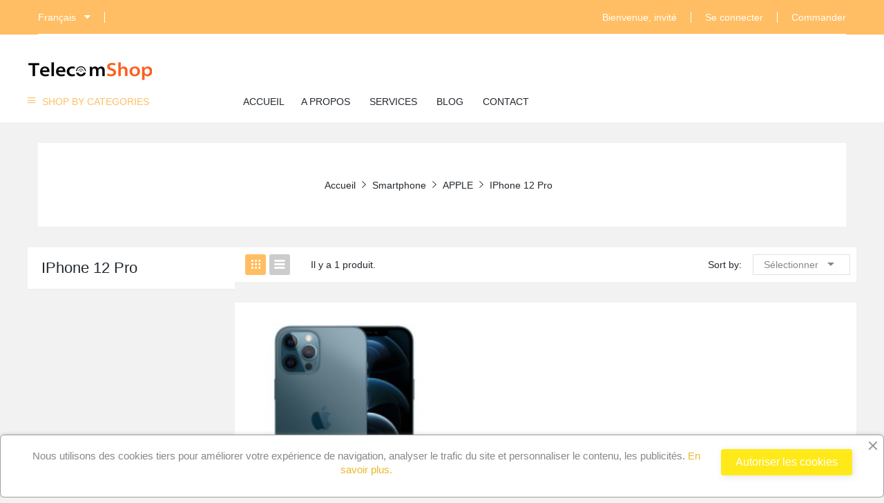

--- FILE ---
content_type: text/html; charset=utf-8
request_url: https://telecom-shop.be/ps/fr/316-iphone-12-pro
body_size: 12251
content:

<!doctype html>
<html lang="fr">

  <head>
    
      <meta charset="utf-8">
<meta http-equiv="x-ua-compatible" content="ie=edge">
<meta name="facebook-domain-verification" content="yy4w76trbbrizkln6viykqzylal37w" />


<!-- Meta Pixel Code -->
		<link rel="stylesheet" href="https://telecom-shop.be/ps/themes/pos_oregon1/assets/cache/theme-9a0b25167.css" media="all">
	
	


<script>
  !function(f,b,e,v,n,t,s)
  {if(f.fbq)return;n=f.fbq=function(){n.callMethod?
  n.callMethod.apply(n,arguments):n.queue.push(arguments)};
  if(!f._fbq)f._fbq=n;n.push=n;n.loaded=!0;n.version='2.0';
  n.queue=[];t=b.createElement(e);t.async=!0;
  t.src=v;s=b.getElementsByTagName(e)[0];
  s.parentNode.insertBefore(t,s)}(window, document,'script',
  'https://connect.facebook.net/en_US/fbevents.js');
  fbq('init', '412458777413390');
  fbq('track', 'PageView');
</script>
<noscript><img height="1" width="1" style="display:none"
  src="https://www.facebook.com/tr?id=412458777413390&ev=PageView&noscript=1"
/></noscript>
<!-- End Meta Pixel Code -->



  <title>iPhone 12 Pro - APPLE - Telecom-Shop</title>
  <meta name="description" content="">
  <meta name="keywords" content="">
      <link rel="canonical" href="https://telecom-shop.be/ps/fr/316-iphone-12-pro">
  
<meta name="robots" content="noindex" />    
<meta name="robots" content="nofollow" />
<meta name="viewport" content="width=device-width, initial-scale=1">

<link rel="icon" type="image/vnd.microsoft.icon" href="https://telecom-shop.be/ps/img/favicon-1.ico?1645791463">
<link rel="shortcut icon" type="image/x-icon" href="https://telecom-shop.be/ps/img/favicon-1.ico?1645791463">


  


  

  <script type="text/javascript">
        var LS_Meta = {"v":"6.6.9"};
        var MORE = "More Categories";
        var POS_HOME_SPECIAL_ITEMS = 1;
        var POS_HOME_SPECIAL_NAV = false;
        var POS_HOME_SPECIAL_PAGINATION = false;
        var POS_HOME_SPECIAL_SPEED = 1000;
        var VMEGAMENU_POPUP_EFFECT = "1";
        var auto_play = 0;
        var bon_newsletter_url = "\/ps\/modules\/bonnewsletter\/ajax.php";
        var catSelected = 1;
        var catSelectedd = 1;
        var items_md = 3;
        var items_sm = 2;
        var items_xs = 1;
        var items_xxs = 1;
        var move = 0;
        var number_item = 3;
        var pausehover = 0;
        var prestashop = {"cart":{"products":[],"totals":{"total":{"type":"total","label":"Total","amount":0,"value":"0,00\u00a0\u20ac"},"total_including_tax":{"type":"total","label":"Total TTC","amount":0,"value":"0,00\u00a0\u20ac"},"total_excluding_tax":{"type":"total","label":"Total HT :","amount":0,"value":"0,00\u00a0\u20ac"}},"subtotals":{"products":{"type":"products","label":"Sous-total","amount":0,"value":"0,00\u00a0\u20ac"},"discounts":null,"shipping":{"type":"shipping","label":"Livraison","amount":0,"value":""},"tax":null},"products_count":0,"summary_string":"0 articles","vouchers":{"allowed":0,"added":[]},"discounts":[],"minimalPurchase":0,"minimalPurchaseRequired":""},"currency":{"id":1,"name":"Euro","iso_code":"EUR","iso_code_num":"978","sign":"\u20ac"},"customer":{"lastname":null,"firstname":null,"email":null,"birthday":null,"newsletter":null,"newsletter_date_add":null,"optin":null,"website":null,"company":null,"siret":null,"ape":null,"is_logged":false,"gender":{"type":null,"name":null},"addresses":[]},"language":{"name":"Fran\u00e7ais (French)","iso_code":"fr","locale":"fr-FR","language_code":"fr","is_rtl":"0","date_format_lite":"d\/m\/Y","date_format_full":"d\/m\/Y H:i:s","id":1},"page":{"title":"","canonical":"https:\/\/telecom-shop.be\/ps\/fr\/316-iphone-12-pro","meta":{"title":"iPhone 12 Pro","description":"","keywords":null,"robots":"index"},"page_name":"category","body_classes":{"lang-fr":true,"lang-rtl":false,"country-BE":true,"currency-EUR":true,"layout-left-column":true,"page-category":true,"tax-display-enabled":true,"category-id-316":true,"category-iPhone 12 Pro":true,"category-id-parent-314":true,"category-depth-level-4":true},"admin_notifications":[]},"shop":{"name":"Telecom-Shop","logo":"https:\/\/telecom-shop.be\/ps\/img\/logo-16457178091.jpg","stores_icon":"https:\/\/telecom-shop.be\/ps\/img\/logo_stores.png","favicon":"https:\/\/telecom-shop.be\/ps\/img\/favicon-1.ico"},"urls":{"base_url":"https:\/\/telecom-shop.be\/ps\/","current_url":"https:\/\/telecom-shop.be\/ps\/fr\/316-iphone-12-pro","shop_domain_url":"https:\/\/telecom-shop.be","img_ps_url":"https:\/\/telecom-shop.be\/ps\/img\/","img_cat_url":"https:\/\/telecom-shop.be\/ps\/img\/c\/","img_lang_url":"https:\/\/telecom-shop.be\/ps\/img\/l\/","img_prod_url":"https:\/\/telecom-shop.be\/ps\/img\/p\/","img_manu_url":"https:\/\/telecom-shop.be\/ps\/img\/m\/","img_sup_url":"https:\/\/telecom-shop.be\/ps\/img\/su\/","img_ship_url":"https:\/\/telecom-shop.be\/ps\/img\/s\/","img_store_url":"https:\/\/telecom-shop.be\/ps\/img\/st\/","img_col_url":"https:\/\/telecom-shop.be\/ps\/img\/co\/","img_url":"https:\/\/telecom-shop.be\/ps\/themes\/pos_oregon1\/assets\/img\/","css_url":"https:\/\/telecom-shop.be\/ps\/themes\/pos_oregon1\/assets\/css\/","js_url":"https:\/\/telecom-shop.be\/ps\/themes\/pos_oregon1\/assets\/js\/","pic_url":"https:\/\/telecom-shop.be\/ps\/upload\/","pages":{"address":"https:\/\/telecom-shop.be\/ps\/fr\/adresse","addresses":"https:\/\/telecom-shop.be\/ps\/fr\/adresses","authentication":"https:\/\/telecom-shop.be\/ps\/fr\/connexion","cart":"https:\/\/telecom-shop.be\/ps\/fr\/panier","category":"https:\/\/telecom-shop.be\/ps\/fr\/index.php?controller=category","cms":"https:\/\/telecom-shop.be\/ps\/fr\/index.php?controller=cms","contact":"https:\/\/telecom-shop.be\/ps\/fr\/nous-contacter","discount":"https:\/\/telecom-shop.be\/ps\/fr\/reduction","guest_tracking":"https:\/\/telecom-shop.be\/ps\/fr\/suivi-commande-invite","history":"https:\/\/telecom-shop.be\/ps\/fr\/historique-commandes","identity":"https:\/\/telecom-shop.be\/ps\/fr\/identite","index":"https:\/\/telecom-shop.be\/ps\/fr\/","my_account":"https:\/\/telecom-shop.be\/ps\/fr\/mon-compte","order_confirmation":"https:\/\/telecom-shop.be\/ps\/fr\/confirmation-commande","order_detail":"https:\/\/telecom-shop.be\/ps\/fr\/index.php?controller=order-detail","order_follow":"https:\/\/telecom-shop.be\/ps\/fr\/suivi-commande","order":"https:\/\/telecom-shop.be\/ps\/fr\/commande","order_return":"https:\/\/telecom-shop.be\/ps\/fr\/index.php?controller=order-return","order_slip":"https:\/\/telecom-shop.be\/ps\/fr\/avoirs","pagenotfound":"https:\/\/telecom-shop.be\/ps\/fr\/page-introuvable","password":"https:\/\/telecom-shop.be\/ps\/fr\/recuperation-mot-de-passe","pdf_invoice":"https:\/\/telecom-shop.be\/ps\/fr\/index.php?controller=pdf-invoice","pdf_order_return":"https:\/\/telecom-shop.be\/ps\/fr\/index.php?controller=pdf-order-return","pdf_order_slip":"https:\/\/telecom-shop.be\/ps\/fr\/index.php?controller=pdf-order-slip","prices_drop":"https:\/\/telecom-shop.be\/ps\/fr\/promotions","product":"https:\/\/telecom-shop.be\/ps\/fr\/index.php?controller=product","search":"https:\/\/telecom-shop.be\/ps\/fr\/recherche","sitemap":"https:\/\/telecom-shop.be\/ps\/fr\/plan-site","stores":"https:\/\/telecom-shop.be\/ps\/fr\/magasins","supplier":"https:\/\/telecom-shop.be\/ps\/fr\/fournisseur","register":"https:\/\/telecom-shop.be\/ps\/fr\/connexion?create_account=1","order_login":"https:\/\/telecom-shop.be\/ps\/fr\/commande?login=1"},"alternative_langs":{"fr":"https:\/\/telecom-shop.be\/ps\/fr\/316-iphone-12-pro","de":"https:\/\/telecom-shop.be\/ps\/de\/316-iphone-12-pro","nl-nl":"https:\/\/telecom-shop.be\/ps\/nl\/316-iphone-12-pro"},"theme_assets":"\/ps\/themes\/pos_oregon1\/assets\/","actions":{"logout":"https:\/\/telecom-shop.be\/ps\/fr\/?mylogout="},"no_picture_image":{"bySize":{"cart_default":{"url":"https:\/\/telecom-shop.be\/ps\/img\/p\/fr-default-cart_default.jpg","width":90,"height":95},"small_default":{"url":"https:\/\/telecom-shop.be\/ps\/img\/p\/fr-default-small_default.jpg","width":120,"height":127},"home_default":{"url":"https:\/\/telecom-shop.be\/ps\/img\/p\/fr-default-home_default.jpg","width":250,"height":265},"home_large":{"url":"https:\/\/telecom-shop.be\/ps\/img\/p\/fr-default-home_large.jpg","width":270,"height":286},"medium_default":{"url":"https:\/\/telecom-shop.be\/ps\/img\/p\/fr-default-medium_default.jpg","width":452,"height":479},"large_default":{"url":"https:\/\/telecom-shop.be\/ps\/img\/p\/fr-default-large_default.jpg","width":800,"height":848}},"small":{"url":"https:\/\/telecom-shop.be\/ps\/img\/p\/fr-default-cart_default.jpg","width":90,"height":95},"medium":{"url":"https:\/\/telecom-shop.be\/ps\/img\/p\/fr-default-home_large.jpg","width":270,"height":286},"large":{"url":"https:\/\/telecom-shop.be\/ps\/img\/p\/fr-default-large_default.jpg","width":800,"height":848},"legend":""}},"configuration":{"display_taxes_label":true,"display_prices_tax_incl":true,"is_catalog":true,"show_prices":true,"opt_in":{"partner":true},"quantity_discount":{"type":"discount","label":"Remise sur prix unitaire"},"voucher_enabled":0,"return_enabled":0},"field_required":[],"breadcrumb":{"links":[{"title":"Accueil","url":"https:\/\/telecom-shop.be\/ps\/fr\/"},{"title":"Smartphone","url":"https:\/\/telecom-shop.be\/ps\/fr\/265-smartphone"},{"title":"APPLE","url":"https:\/\/telecom-shop.be\/ps\/fr\/314-apple"},{"title":"iPhone 12 Pro","url":"https:\/\/telecom-shop.be\/ps\/fr\/316-iphone-12-pro"}],"count":4},"link":{"protocol_link":"https:\/\/","protocol_content":"https:\/\/"},"time":1769289226,"static_token":"fda86f5c3be20d5c0fb3d0c8bfd86171","token":"8f3703e424d9cedcd2cc72dcfb32e607","debug":false};
        var prestashopFacebookAjaxController = "https:\/\/telecom-shop.be\/ps\/fr\/module\/ps_facebook\/Ajax";
        var rows = 1;
        var show_arrow = 1;
        var show_pagination = 0;
        var speed_slide = 1000;
      </script>



  <meta name="generator" content="Powered by Creative Slider 6.6.9 - Multi-Purpose, Responsive, Parallax, Mobile-Friendly Slider Module for PrestaShop." />

<script type="text/javascript">
	(window.gaDevIds=window.gaDevIds||[]).push('d6YPbH');
	(function(i,s,o,g,r,a,m){i['GoogleAnalyticsObject']=r;i[r]=i[r]||function(){
	(i[r].q=i[r].q||[]).push(arguments)},i[r].l=1*new Date();a=s.createElement(o),
	m=s.getElementsByTagName(o)[0];a.async=1;a.src=g;m.parentNode.insertBefore(a,m)
	})(window,document,'script','https://www.google-analytics.com/analytics.js','ga');

            ga('create', 'G-TMESCE70GK', 'auto', {'allowLinker': true});
        ga('require', 'linker');
        ga('linker:autoLink', [
                                'cours.telecom-shop.be',
                                            'iconnect.telecom-shop.be',
                                            'b2b.telecom-shop.be',
                                                ]);
                        ga('send', 'pageview');
    
    ga('require', 'ec');
</script>

<?php
/**
 * NOTICE OF LICENSE
 *
 * Smartsupp live chat - official plugin. Smartsupp is free live chat with visitor recording. 
 * The plugin enables you to create a free account or sign in with existing one. Pre-integrated 
 * customer info with WooCommerce (you will see names and emails of signed in webshop visitors).
 * Optional API for advanced chat box modifications.
 *
 * You must not modify, adapt or create derivative works of this source code
 *
 *  @author    Smartsupp
 *  @copyright 2021 Smartsupp.com
 *  @license   GPL-2.0+
**/ 
?>

<script type="text/javascript">
            var _smartsupp = _smartsupp || {};
            _smartsupp.key = '96df0f3558be94768ebcd53d0bf18d6e0844f78b';
_smartsupp.cookieDomain = '.telecom-shop.be';
_smartsupp.sitePlatform = 'Prestashop 1.7.8.2';
window.smartsupp||(function(d) {
                var s,c,o=smartsupp=function(){ o._.push(arguments)};o._=[];
                s=d.getElementsByTagName('script')[0];c=d.createElement('script');
                c.type='text/javascript';c.charset='utf-8';c.async=true;
                c.src='//www.smartsuppchat.com/loader.js';s.parentNode.insertBefore(c,s);
            })(document);
            </script><script type="text/javascript"></script><script type="text/javascript">
      var BON_NEWSLETTER_BACKGROUND = '#333333';
      var BON_NEWSLETTER_OPACITY = 0.75;
      var BON_NEWSLETTER_ANIMATION = 500;
      var BON_NEWSLETTER_TIME = 1000;
      var BON_NEWSLETTER_WIDTH = 833;
      var BON_NEWSLETTER_HEIGHT = 550;
      var BON_NEWSLETTER_DISPLAY = 'fade';
  </script>



    
  </head>

  <body id="category" class="lang-fr country-be currency-eur layout-left-column page-category tax-display-enabled category-id-316 category-iphone-12-pro category-id-parent-314 category-depth-level-4 elementor-page elementor-page-316040101">

    
    <main>
      
              
      <header id="header">
        
          
  <nav class="header-nav">
    <div class="container">
		
		
		<div id="language_selector" class="localiz_block">
    <div class="language-selector dropdown js-dropdown">
      <span class="expand-more" data-toggle="dropdown">
		<span class="lighten">Langue</span>
		Français
		<i class="ion-arrow-down-b"></i>
	  </span>
      <ul class="dropdown-menu">
                  <li  class="current" >
            <a href="https://telecom-shop.be/ps/fr/316-iphone-12-pro" class="dropdown-item">Français</a>
          </li>
                  <li >
            <a href="https://telecom-shop.be/ps/de/316-iphone-12-pro" class="dropdown-item">Deutsch</a>
          </li>
                  <li >
            <a href="https://telecom-shop.be/ps/nl/316-iphone-12-pro" class="dropdown-item">Nederlands</a>
          </li>
              </ul>
    </div>
</div>
<div id="user_info_top">
        <a href="javascript:void(0)">Bienvenue, invité</a>
      <a
        href="https://telecom-shop.be/ps/fr/mon-compte"
        title="Identifiez-vous"
        rel="nofollow"
      >
    Se connecter
      </a>
      <a href="https://telecom-shop.be/ps/fr/panier" class="checkout">Commander</a>
</div>
    </div>
  </nav>



  <div class="header-top">
    <div class="container">
       <div class="row">
        <div class="col-xs-12 col-lg-3" id="header_logo">
          <a href="https://telecom-shop.be/ps/">
            <img class="logo img-responsive" src="https://telecom-shop.be/ps/img/logo-16457178091.jpg" alt="Telecom-Shop">
          </a>
        </div>
		<div class="col-xs-12 col-lg-9">
				<div id="contactinfo_top">
		<i class="ion-ios-telephone"></i>
		<span class="txt">
			<span class="txt1">Appelez-nous</span>
			<span class="txt2">(+32) 64/36.69.74</span>
		</span>
	</div>

        </div>
      </div>
    </div>
	<div class="menu_container scroll_menu">
		<div class="container">
			<div class="row">
				<div class="hidden-md-down col-lg-3 col-xl-3">
						<div class="pt_vegamenu">
		<div class="pt_vmegamenu_title">
			<h3><i class="ion-navicon"></i>Shop by Categories</h3>
		</div>
		<div id="pt_vmegamenu" class="pt_vegamenu_cate">
			<div id="ver_pt_menu_home" class="pt_menu"><div class="parentMenu"><a href="/ps/"><span>Accueil</span></a></div></div><div id="ver_pt_menu265" class="pt_menu act" ><div class="parentMenu"><a href="https://telecom-shop.be/ps/fr/265-smartphone"><span class="cate-thumb"><img class="img-responsive" src="https://telecom-shop.be/ps/img/c/265-0_thumb.jpg" alt= ""/></span><span>Smartphone</span></a></div><div class="wrap-popup"><div id="ver_popup265" class="popup"><div class="box-popup"><div class="block1"><div class="column last col1" style="float:left;"><div class="itemMenu level1"><a class="itemMenuName level3 actParent nochild" href="https://telecom-shop.be/ps/fr/314-apple"><span>APPLE</span></a><a class="itemMenuName level3 nochild" href="https://telecom-shop.be/ps/fr/418-crosscall"><span>CROSSCALL</span></a><a class="itemMenuName level3 nochild" href="https://telecom-shop.be/ps/fr/332-doro"><span>DORO</span></a><a class="itemMenuName level3 nochild" href="https://telecom-shop.be/ps/fr/360-nokia"><span>NOKIA</span></a><a class="itemMenuName level3 nochild" href="https://telecom-shop.be/ps/fr/511-oppo"><span>OPPO</span></a><a class="itemMenuName level3 nochild" href="https://telecom-shop.be/ps/fr/520-realme"><span>REALME</span></a><a class="itemMenuName level3 nochild" href="https://telecom-shop.be/ps/fr/523-syco"><span>SYCO</span></a><a class="itemMenuName level3 nochild" href="https://telecom-shop.be/ps/fr/321-samsung"><span>SAMSUNG</span></a><a class="itemMenuName level3 nochild" href="https://telecom-shop.be/ps/fr/323-xiaomi"><span>XIAOMI</span></a><a class="itemMenuName level3 nochild" href="https://telecom-shop.be/ps/fr/387-reconditionne"><span>Reconditionné</span></a><a class="itemMenuName level3 nochild" href="https://telecom-shop.be/ps/fr/549-serea"><span>SEREA</span></a><a class="itemMenuName level3 nochild" href="https://telecom-shop.be/ps/fr/550-telefunken"><span>Telefunken</span></a></div></div><div class="clearBoth"></div></div></div></div></div></div><div id="ver_pt_menu422" class="pt_menu" ><div class="parentMenu"><a href="https://telecom-shop.be/ps/fr/422-tablette"><span class="cate-thumb"><img class="img-responsive" src="https://telecom-shop.be/ps/img/c/422-0_thumb.jpg" alt= ""/></span><span>Tablette</span></a></div><div class="wrap-popup"><div id="ver_popup422" class="popup"><div class="box-popup"><div class="block1"><div class="column last col1" style="float:left;"><div class="itemMenu level1"><a class="itemMenuName level3 nochild" href="https://telecom-shop.be/ps/fr/451-huawei"><span>Huawei</span></a><a class="itemMenuName level3 nochild" href="https://telecom-shop.be/ps/fr/446-samsung"><span>Samsung&nbsp;</span></a><a class="itemMenuName level3 nochild" href="https://telecom-shop.be/ps/fr/448-reconditionne"><span>Reconditionné</span></a></div></div><div class="clearBoth"></div></div></div></div></div></div><div id="ver_pt_menu60" class="pt_menu" ><div class="parentMenu"><a href="https://telecom-shop.be/ps/fr/60-accessoires"><span class="cate-thumb"><img class="img-responsive" src="https://telecom-shop.be/ps/img/c/60-0_thumb.jpg" alt= ""/></span><span>Accessoires</span></a></div><div class="wrap-popup"><div id="ver_popup60" class="popup"><div class="box-popup"><div class="block1"><div class="column last col1" style="float:left;"><div class="itemMenu level1"><a class="itemMenuName level3 nochild" href="https://telecom-shop.be/ps/fr/467-apple"><span>Apple</span></a><a class="itemMenuName level3 nochild" href="https://telecom-shop.be/ps/fr/485-crosscall"><span>CrossCall</span></a><a class="itemMenuName level3 nochild" href="https://telecom-shop.be/ps/fr/476-samsung"><span>Samsung</span></a><a class="itemMenuName level3 nochild" href="https://telecom-shop.be/ps/fr/494-xiaomi"><span>Xiaomi</span></a><a class="itemMenuName level3 nochild" href="https://telecom-shop.be/ps/fr/458-adaptateur"><span>Adaptateur&nbsp;</span></a><a class="itemMenuName level3 nochild" href="https://telecom-shop.be/ps/fr/30-alimentation"><span>Alimentation</span></a><a class="itemMenuName level3 nochild" href="https://telecom-shop.be/ps/fr/20-audio"><span>Audio</span></a><a class="itemMenuName level3 nochild" href="https://telecom-shop.be/ps/fr/11-memoires"><span>Mémoires</span></a><a class="itemMenuName level3 nochild" href="https://telecom-shop.be/ps/fr/532-autres"><span>Autres</span></a><a class="itemMenuName level3 nochild" href="https://telecom-shop.be/ps/fr/551-batterie-externe"><span>Batterie&nbsp;externe</span></a><a class="itemMenuName level3 nochild" href="https://telecom-shop.be/ps/fr/552-securite"><span>Sécurité</span></a><a class="itemMenuName level3 nochild" href="https://telecom-shop.be/ps/fr/553-eclairage"><span>Éclairage</span></a></div></div><div class="clearBoth"></div></div></div></div></div></div><div id="ver_pt_menu27" class="pt_menu" ><div class="parentMenu"><a href="https://telecom-shop.be/ps/fr/27-telephone-fixe"><span class="cate-thumb"><img class="img-responsive" src="https://telecom-shop.be/ps/img/c/27-0_thumb.jpg" alt= ""/></span><span>Téléphone Fixe</span></a></div><div class="wrap-popup"><div id="ver_popup27" class="popup"><div class="box-popup"><div class="block1"><div class="column last col1" style="float:left;"><div class="itemMenu level1"><a class="itemMenuName level3 nochild" href="https://telecom-shop.be/ps/fr/377-doro"><span>DORO</span></a><a class="itemMenuName level3 nochild" href="https://telecom-shop.be/ps/fr/459-motorola"><span>MOTOROLA</span></a><a class="itemMenuName level3 nochild" href="https://telecom-shop.be/ps/fr/463-logicom"><span>LOGICOM&nbsp;</span></a></div></div><div class="clearBoth"></div></div></div></div></div></div><div id="ver_pt_menu82" class="pt_menu" ><div class="parentMenu"><a href="https://telecom-shop.be/ps/fr/82-informatique"><span class="cate-thumb"><img class="img-responsive" src="https://telecom-shop.be/ps/img/c/82-0_thumb.jpg" alt= ""/></span><span>Informatique</span></a></div><div class="wrap-popup"><div id="ver_popup82" class="popup"><div class="box-popup"><div class="block1"><div class="column last col1" style="float:left;"><div class="itemMenu level1"><a class="itemMenuName level3 nochild" href="https://telecom-shop.be/ps/fr/83-pc-portable"><span>PC&nbsp;Portable</span></a><a class="itemMenuName level3 nochild" href="https://telecom-shop.be/ps/fr/408-reconditionne"><span>Reconditionné&nbsp;</span></a><a class="itemMenuName level3 nochild" href="https://telecom-shop.be/ps/fr/456-adaptateurs-wi-fi"><span>Adaptateurs&nbsp;Wi-Fi</span></a><a class="itemMenuName level3 nochild" href="https://telecom-shop.be/ps/fr/519-switch"><span>Switch</span></a></div></div><div class="clearBoth"></div></div></div></div></div></div><div id="ver_pt_menu498" class="pt_menu" ><div class="parentMenu"><a href="https://telecom-shop.be/ps/fr/498-produits-smart"><span class="cate-thumb"><img class="img-responsive" src="https://telecom-shop.be/ps/img/c/498-0_thumb.jpg" alt= ""/></span><span>Produits Smart</span></a></div><div class="wrap-popup"><div id="ver_popup498" class="popup"><div class="box-popup"><div class="block1"><div class="column last col1" style="float:left;"><div class="itemMenu level1"><a class="itemMenuName level3 nochild" href="https://telecom-shop.be/ps/fr/505-samsung"><span>Samsung&nbsp;</span></a><a class="itemMenuName level3 nochild" href="https://telecom-shop.be/ps/fr/501-xiaomi"><span>Xiaomi&nbsp;</span></a><a class="itemMenuName level3 nochild" href="https://telecom-shop.be/ps/fr/502-huawei"><span>Huawei</span></a><a class="itemMenuName level3 nochild" href="https://telecom-shop.be/ps/fr/506-fitbit"><span>Fitbit</span></a></div></div><div class="clearBoth"></div></div></div></div></div></div><div id="ver_pt_menu534" class="pt_menu" ><div class="parentMenu"><a href="https://telecom-shop.be/ps/fr/534-securite"><span class="cate-thumb"><img class="img-responsive" src="https://telecom-shop.be/ps/img/c/534-0_thumb.jpg" alt= ""/></span><span>Sécurité</span></a></div><div class="wrap-popup"><div id="ver_popup534" class="popup"><div class="box-popup"><div class="block1"><div class="column last col1" style="float:left;"><div class="itemMenu level1"><a class="itemMenuName level3 nochild" href="https://telecom-shop.be/ps/fr/535-intercom"><span>Intercom</span></a><a class="itemMenuName level3 nochild" href="https://telecom-shop.be/ps/fr/537-camera"><span>Caméra</span></a></div></div><div class="clearBoth"></div></div></div></div></div></div>
		</div>
	<div class="clearfix"></div>
	</div>
				</div>
				<div class="col-xs-12 col-lg-9 col-xl-9">
					<div class="megamenu">
						<!-- Block categories module -->
	<div class="ma-nav-mobile-container hidden-lg-up">
		<div class="pt_custommenu_mobile">
		<div class="navbar">
			<div id="navbar-inner" class="navbar-inner navbar-inactive">
				<a class="btn-navbar">Catégorie</a>
				<ul id="pt_custommenu_itemmobile" class="tree dhtml  mobilemenu nav-collapse collapse">
											<li><a href="https://telecom-shop.be/ps/fr/60-accessoires">Accessoires </a>
												<ul class="dhtml">
													<li><a href="https://telecom-shop.be/ps/fr/467-apple">Apple </a>
								<ul>
																	<li><a href="https://telecom-shop.be/ps/fr/468-alimentation">Alimentation  </a>
																	<li><a href="https://telecom-shop.be/ps/fr/472-audio">Audio </a>
																	<li><a href="https://telecom-shop.be/ps/fr/475-autres">Autres </a>
																</ul>
													<li><a href="https://telecom-shop.be/ps/fr/485-crosscall">CrossCall </a>
								<ul>
																	<li><a href="https://telecom-shop.be/ps/fr/486-alimentation">Alimentation </a>
																	<li><a href="https://telecom-shop.be/ps/fr/488-divers">Divers </a>
																</ul>
													<li><a href="https://telecom-shop.be/ps/fr/476-samsung">Samsung </a>
								<ul>
																	<li><a href="https://telecom-shop.be/ps/fr/477-alimentation">Alimentation </a>
																	<li><a href="https://telecom-shop.be/ps/fr/478-audio">Audio </a>
																	<li><a href="https://telecom-shop.be/ps/fr/484-autres">Autres </a>
																</ul>
													<li><a href="https://telecom-shop.be/ps/fr/494-xiaomi">Xiaomi </a>
								<ul>
																	<li><a href="https://telecom-shop.be/ps/fr/495-ecouteurs">Écouteurs </a>
																	<li><a href="https://telecom-shop.be/ps/fr/496-speaker">Speaker </a>
																</ul>
													<li><a href="https://telecom-shop.be/ps/fr/458-adaptateur">Adaptateur  </a>
								<ul>
																</ul>
													<li><a href="https://telecom-shop.be/ps/fr/30-alimentation">Alimentation </a>
								<ul>
																	<li><a href="https://telecom-shop.be/ps/fr/111-apple">Apple </a>
																	<li><a href="https://telecom-shop.be/ps/fr/113-micro-usb">Micro-USB </a>
																	<li><a href="https://telecom-shop.be/ps/fr/177-usb-type-c">USB Type-C </a>
																	<li><a href="https://telecom-shop.be/ps/fr/329-wireless">Wireless </a>
																	<li><a href="https://telecom-shop.be/ps/fr/335-adaptateur">Adaptateur </a>
																	<li><a href="https://telecom-shop.be/ps/fr/433-voiture">Voiture </a>
																</ul>
													<li><a href="https://telecom-shop.be/ps/fr/20-audio">Audio </a>
								<ul>
																</ul>
													<li><a href="https://telecom-shop.be/ps/fr/11-memoires">Mémoires </a>
								<ul>
																	<li><a href="https://telecom-shop.be/ps/fr/251-cle-usb">Clé USB </a>
																	<li><a href="https://telecom-shop.be/ps/fr/252-carte-sd">Carte SD </a>
																</ul>
													<li><a href="https://telecom-shop.be/ps/fr/532-autres">Autres </a>
								<ul>
																	<li><a href="https://telecom-shop.be/ps/fr/533-ecouteurs">Écouteurs </a>
																</ul>
													<li><a href="https://telecom-shop.be/ps/fr/551-batterie-externe">Batterie externe </a>
								<ul>
																</ul>
													<li><a href="https://telecom-shop.be/ps/fr/552-securite">Sécurité </a>
								<ul>
																</ul>
													<li><a href="https://telecom-shop.be/ps/fr/553-eclairage">Éclairage </a>
								<ul>
																</ul>
												</ul>
												</li>
											<li><a href="https://telecom-shop.be/ps/fr/27-telephone-fixe">Téléphone Fixe </a>
												<ul class="dhtml">
													<li><a href="https://telecom-shop.be/ps/fr/377-doro">DORO </a>
								<ul>
																	<li><a href="https://telecom-shop.be/ps/fr/378-comfort-1010">Comfort 1010 </a>
																	<li><a href="https://telecom-shop.be/ps/fr/385-phoneeasy-105wr">PhoneEasy 105wr </a>
																	<li><a href="https://telecom-shop.be/ps/fr/386-phoneeasy-100w">PhoneEasy 100w </a>
																</ul>
													<li><a href="https://telecom-shop.be/ps/fr/459-motorola">MOTOROLA </a>
								<ul>
																	<li><a href="https://telecom-shop.be/ps/fr/460-c1002lb">C1002LB+ </a>
																	<li><a href="https://telecom-shop.be/ps/fr/461-c1001lb">C1001LB+ </a>
																	<li><a href="https://telecom-shop.be/ps/fr/462-0211">0211 </a>
																</ul>
													<li><a href="https://telecom-shop.be/ps/fr/463-logicom">LOGICOM  </a>
								<ul>
																	<li><a href="https://telecom-shop.be/ps/fr/464-vega-355t">VEGA 355T </a>
																</ul>
												</ul>
												</li>
											<li><a href="https://telecom-shop.be/ps/fr/82-informatique">Informatique </a>
												<ul class="dhtml">
													<li><a href="https://telecom-shop.be/ps/fr/83-pc-portable">PC Portable </a>
								<ul>
																</ul>
													<li><a href="https://telecom-shop.be/ps/fr/408-reconditionne">Reconditionné  </a>
								<ul>
																</ul>
													<li><a href="https://telecom-shop.be/ps/fr/456-adaptateurs-wi-fi">Adaptateurs Wi-Fi </a>
								<ul>
																</ul>
													<li><a href="https://telecom-shop.be/ps/fr/519-switch">Switch </a>
								<ul>
																</ul>
												</ul>
												</li>
											<li><a href="https://telecom-shop.be/ps/fr/265-smartphone">Smartphone </a>
												<ul class="dhtml">
													<li><a href="https://telecom-shop.be/ps/fr/314-apple">APPLE </a>
								<ul>
																	<li><a href="https://telecom-shop.be/ps/fr/457-iphone-11">iPhone 11  </a>
																	<li><a href="https://telecom-shop.be/ps/fr/318-iphone-12-mini">iPhone 12 Mini </a>
																	<li><a href="https://telecom-shop.be/ps/fr/317-iphone-12">iPhone 12 </a>
																	<li><a href="https://telecom-shop.be/ps/fr/316-iphone-12-pro">iPhone 12 Pro </a>
																	<li><a href="https://telecom-shop.be/ps/fr/315-iphone-12-pro-max">iPhone 12 Pro Max </a>
																	<li><a href="https://telecom-shop.be/ps/fr/341-iphone-13-mini">iPhone 13 Mini </a>
																	<li><a href="https://telecom-shop.be/ps/fr/338-iphone-13">iPhone 13 </a>
																	<li><a href="https://telecom-shop.be/ps/fr/339-iphone-13-pro">iPhone 13 Pro  </a>
																	<li><a href="https://telecom-shop.be/ps/fr/340-iphone-13-pro-max">iPhone 13 Pro Max  </a>
																</ul>
													<li><a href="https://telecom-shop.be/ps/fr/418-crosscall">CROSSCALL </a>
								<ul>
																	<li><a href="https://telecom-shop.be/ps/fr/419-core-m4">CORE-M4 </a>
																	<li><a href="https://telecom-shop.be/ps/fr/425-core-s4">CORE-S4 </a>
																	<li><a href="https://telecom-shop.be/ps/fr/426-spider-x4">SPIDER-X4 </a>
																	<li><a href="https://telecom-shop.be/ps/fr/427-shark-x3">SHARK-X3 </a>
																	<li><a href="https://telecom-shop.be/ps/fr/428-spider-x1">SPIDER-X1 </a>
																	<li><a href="https://telecom-shop.be/ps/fr/420-core-m5">CORE-M5 </a>
																	<li><a href="https://telecom-shop.be/ps/fr/421-core-x4">CORE-X4 </a>
																</ul>
													<li><a href="https://telecom-shop.be/ps/fr/332-doro">DORO </a>
								<ul>
																	<li><a href="https://telecom-shop.be/ps/fr/333-doro-2424">Doro 2424 </a>
																	<li><a href="https://telecom-shop.be/ps/fr/334-doro-1361">Doro 1361 </a>
																	<li><a href="https://telecom-shop.be/ps/fr/366-doro-2414">Doro 2414 </a>
																	<li><a href="https://telecom-shop.be/ps/fr/369-doro-6620">Doro 6620 </a>
																	<li><a href="https://telecom-shop.be/ps/fr/370-doro-6040">Doro 6040 </a>
																	<li><a href="https://telecom-shop.be/ps/fr/371-doro-2404">Doro 2404 </a>
																	<li><a href="https://telecom-shop.be/ps/fr/372-doro-7030">Doro 7030 </a>
																	<li><a href="https://telecom-shop.be/ps/fr/373-doro-7010">Doro 7010 </a>
																	<li><a href="https://telecom-shop.be/ps/fr/374-doro-primo-401">Doro Primo 401 </a>
																	<li><a href="https://telecom-shop.be/ps/fr/375-doro-6060">Doro 6060 </a>
																	<li><a href="https://telecom-shop.be/ps/fr/376-doro-7060">Doro 7060 </a>
																</ul>
													<li><a href="https://telecom-shop.be/ps/fr/360-nokia">NOKIA </a>
								<ul>
																	<li><a href="https://telecom-shop.be/ps/fr/362-g20">G20  </a>
																	<li><a href="https://telecom-shop.be/ps/fr/363-4">3.4  </a>
																	<li><a href="https://telecom-shop.be/ps/fr/365-3310">3310 </a>
																	<li><a href="https://telecom-shop.be/ps/fr/434-150">150 </a>
																	<li><a href="https://telecom-shop.be/ps/fr/435-222">222 </a>
																	<li><a href="https://telecom-shop.be/ps/fr/436-105">105 </a>
																	<li><a href="https://telecom-shop.be/ps/fr/437-2">2.2 </a>
																	<li><a href="https://telecom-shop.be/ps/fr/438-1">3.1  </a>
																	<li><a href="https://telecom-shop.be/ps/fr/439-6300">6300 </a>
																	<li><a href="https://telecom-shop.be/ps/fr/440-800-tough">800 Tough </a>
																	<li><a href="https://telecom-shop.be/ps/fr/441-8000-4g">8000 4G </a>
																</ul>
													<li><a href="https://telecom-shop.be/ps/fr/511-oppo">OPPO </a>
								<ul>
																	<li><a href="https://telecom-shop.be/ps/fr/512-a54s">A54S </a>
																	<li><a href="https://telecom-shop.be/ps/fr/513-a16">A16 </a>
																	<li><a href="https://telecom-shop.be/ps/fr/514-reno-6-pro">Reno 6 Pro </a>
																	<li><a href="https://telecom-shop.be/ps/fr/515-a74">A74 </a>
																	<li><a href="https://telecom-shop.be/ps/fr/516-a54">A54 </a>
																	<li><a href="https://telecom-shop.be/ps/fr/517-a94">A94 </a>
																	<li><a href="https://telecom-shop.be/ps/fr/531-reno-6">Reno 6 </a>
																</ul>
													<li><a href="https://telecom-shop.be/ps/fr/520-realme">REALME </a>
								<ul>
																	<li><a href="https://telecom-shop.be/ps/fr/521-realme-c21">Realme C21 </a>
																	<li><a href="https://telecom-shop.be/ps/fr/522-realme-c25">Realme C25 </a>
																</ul>
													<li><a href="https://telecom-shop.be/ps/fr/523-syco">SYCO </a>
								<ul>
																	<li><a href="https://telecom-shop.be/ps/fr/527-rp-201">RP-201 </a>
																	<li><a href="https://telecom-shop.be/ps/fr/528-rp-301">RP-301 </a>
																	<li><a href="https://telecom-shop.be/ps/fr/526-rs-401">RS-401 </a>
																	<li><a href="https://telecom-shop.be/ps/fr/524-rs-403">RS-403 </a>
																	<li><a href="https://telecom-shop.be/ps/fr/525-rs-402">RS-402 </a>
																</ul>
													<li><a href="https://telecom-shop.be/ps/fr/321-samsung">SAMSUNG </a>
								<ul>
																	<li><a href="https://telecom-shop.be/ps/fr/354-galaxy-a01-core">Galaxy A01 core  </a>
																	<li><a href="https://telecom-shop.be/ps/fr/444-galaxy-a10">Galaxy A10  </a>
																	<li><a href="https://telecom-shop.be/ps/fr/443-galaxy-a12">Galaxy A12 </a>
																	<li><a href="https://telecom-shop.be/ps/fr/351-galaxy-a22">Galaxy A22  </a>
																	<li><a href="https://telecom-shop.be/ps/fr/349-galaxy-a32">Galaxy A32 </a>
																	<li><a href="https://telecom-shop.be/ps/fr/352-galaxy-a52">Galaxy A52  </a>
																	<li><a href="https://telecom-shop.be/ps/fr/347-galaxy-a52s">Galaxy A52S </a>
																	<li><a href="https://telecom-shop.be/ps/fr/348-galaxy-a72">Galaxy A72  </a>
																	<li><a href="https://telecom-shop.be/ps/fr/442-galaxy-s20">Galaxy S20 </a>
																	<li><a href="https://telecom-shop.be/ps/fr/322-galaxy-s20-fe">Galaxy S20 FE </a>
																	<li><a href="https://telecom-shop.be/ps/fr/342-galaxy-s21">Galaxy S21  </a>
																	<li><a href="https://telecom-shop.be/ps/fr/343-galaxy-s21">Galaxy S21+ </a>
																	<li><a href="https://telecom-shop.be/ps/fr/344-galaxy-s21-ultra">Galaxy S21 Ultra  </a>
																	<li><a href="https://telecom-shop.be/ps/fr/345-galaxy-flip-3">Galaxy Flip 3 </a>
																	<li><a href="https://telecom-shop.be/ps/fr/346-galaxy-z-fold-3">Galaxy Z Fold 3 </a>
																	<li><a href="https://telecom-shop.be/ps/fr/543-galaxy-s22">Galaxy S22 </a>
																	<li><a href="https://telecom-shop.be/ps/fr/544-galaxy-s22-ultra">Galaxy S22 Ultra </a>
																	<li><a href="https://telecom-shop.be/ps/fr/548-galaxy-a53">Galaxy A53 </a>
																</ul>
													<li><a href="https://telecom-shop.be/ps/fr/323-xiaomi">XIAOMI </a>
								<ul>
																	<li><a href="https://telecom-shop.be/ps/fr/409-redmi">Redmi </a>
																	<li><a href="https://telecom-shop.be/ps/fr/410-mi">Mi </a>
																</ul>
													<li><a href="https://telecom-shop.be/ps/fr/387-reconditionne">Reconditionné </a>
								<ul>
																</ul>
													<li><a href="https://telecom-shop.be/ps/fr/549-serea">SEREA </a>
								<ul>
																</ul>
													<li><a href="https://telecom-shop.be/ps/fr/550-telefunken">Telefunken </a>
								<ul>
																</ul>
												</ul>
												</li>
											<li><a href="https://telecom-shop.be/ps/fr/268-protection">Protection </a>
												<ul class="dhtml">
													<li><a href="https://telecom-shop.be/ps/fr/269-apple">Apple </a>
								<ul>
																	<li><a href="https://telecom-shop.be/ps/fr/275-iphone-66s">iPhone 6/6S </a>
																	<li><a href="https://telecom-shop.be/ps/fr/276-iphone-66s">iPhone 6+/6S+ </a>
																	<li><a href="https://telecom-shop.be/ps/fr/277-iphone-78">iPhone 7/8 </a>
																	<li><a href="https://telecom-shop.be/ps/fr/278-iphone-78">iPhone 7+/8+ </a>
																	<li><a href="https://telecom-shop.be/ps/fr/279-iphone-xxs">iPhone X/XS </a>
																	<li><a href="https://telecom-shop.be/ps/fr/280-iphone-xr">iPhone XR </a>
																	<li><a href="https://telecom-shop.be/ps/fr/281-iphone-xs-max">iPhone XS MAX </a>
																	<li><a href="https://telecom-shop.be/ps/fr/282-iphone-11">iPhone 11 </a>
																	<li><a href="https://telecom-shop.be/ps/fr/283-iphone-11-pro">iPhone 11 Pro </a>
																	<li><a href="https://telecom-shop.be/ps/fr/284-iphone-11-pro-max">iPhone 11 Pro Max </a>
																	<li><a href="https://telecom-shop.be/ps/fr/407-se-2020">SE 2020 </a>
																	<li><a href="https://telecom-shop.be/ps/fr/285-iphone-12-mini">iPhone 12 MINI </a>
																	<li><a href="https://telecom-shop.be/ps/fr/286-iphone-12">iPhone 12  </a>
																	<li><a href="https://telecom-shop.be/ps/fr/287-iphone-12-pro">iPhone 12 Pro </a>
																	<li><a href="https://telecom-shop.be/ps/fr/288-iphone-12-pro-max">iPhone 12 Pro Max </a>
																	<li><a href="https://telecom-shop.be/ps/fr/400-iphone-13-mini">iPhone 13 mini </a>
																	<li><a href="https://telecom-shop.be/ps/fr/401-iphone-13">iPhone 13 </a>
																	<li><a href="https://telecom-shop.be/ps/fr/402-iphone-13-pro">iPhone 13 Pro </a>
																	<li><a href="https://telecom-shop.be/ps/fr/403-iphone-13-pro-max">iPhone 13 Pro Max </a>
																</ul>
													<li><a href="https://telecom-shop.be/ps/fr/289-huawei">Huawei </a>
								<ul>
																</ul>
													<li><a href="https://telecom-shop.be/ps/fr/313-nokia">Nokia </a>
								<ul>
																</ul>
													<li><a href="https://telecom-shop.be/ps/fr/388-xiaomi">Xiaomi </a>
								<ul>
																	<li><a href="https://telecom-shop.be/ps/fr/395-redmi-9a">Redmi 9A </a>
																	<li><a href="https://telecom-shop.be/ps/fr/396-redmi-9c">Redmi 9C </a>
																	<li><a href="https://telecom-shop.be/ps/fr/397-redmi-9t">Redmi 9T </a>
																	<li><a href="https://telecom-shop.be/ps/fr/398-redmi-note-9">Redmi Note 9 </a>
																	<li><a href="https://telecom-shop.be/ps/fr/391-redmi-note-9-pro">Redmi Note 9 Pro  </a>
																	<li><a href="https://telecom-shop.be/ps/fr/399-redmi-note-10s">Redmi Note 10S </a>
																	<li><a href="https://telecom-shop.be/ps/fr/392-redmi-note-10">Redmi Note 10  </a>
																	<li><a href="https://telecom-shop.be/ps/fr/390-mi-10-lite">Mi 10 Lite </a>
																	<li><a href="https://telecom-shop.be/ps/fr/394-mi-11-lite">Mi 11 Lite </a>
																	<li><a href="https://telecom-shop.be/ps/fr/393-mi-11">Mi 11 </a>
																	<li><a href="https://telecom-shop.be/ps/fr/417-mi-11i">Mi 11i </a>
																</ul>
													<li><a href="https://telecom-shop.be/ps/fr/429-crosscall">CrossCall </a>
								<ul>
																	<li><a href="https://telecom-shop.be/ps/fr/430-core-t4">CORE-T4 </a>
																	<li><a href="https://telecom-shop.be/ps/fr/431-core-x4">CORE-X4 </a>
																	<li><a href="https://telecom-shop.be/ps/fr/432-core-m4">CORE-M4 </a>
																</ul>
													<li><a href="https://telecom-shop.be/ps/fr/465-samsung">Samsung  </a>
								<ul>
																	<li><a href="https://telecom-shop.be/ps/fr/271-samsung-a-series">Samsung A-Séries </a>
																	<li><a href="https://telecom-shop.be/ps/fr/270-samsung-s-series">Samsung S-Séries </a>
																	<li><a href="https://telecom-shop.be/ps/fr/272-samsung-note-series">Samsung Note Séries </a>
																	<li><a href="https://telecom-shop.be/ps/fr/414-samsung-z-series">Samsung Z-Séries </a>
																</ul>
												</ul>
												</li>
											<li><a href="https://telecom-shop.be/ps/fr/422-tablette">Tablette </a>
												<ul class="dhtml">
													<li><a href="https://telecom-shop.be/ps/fr/451-huawei">Huawei </a>
								<ul>
																	<li><a href="https://telecom-shop.be/ps/fr/452-matepad-t10s">MatePad T10s </a>
																</ul>
													<li><a href="https://telecom-shop.be/ps/fr/446-samsung">Samsung  </a>
								<ul>
																	<li><a href="https://telecom-shop.be/ps/fr/449-galaxy-tab-a7">Galaxy Tab A7 </a>
																	<li><a href="https://telecom-shop.be/ps/fr/450-galaxy-tab-a7-lite">Galaxy Tab A7 lite </a>
																	<li><a href="https://telecom-shop.be/ps/fr/539-galaxy-tab-a8">Galaxy Tab A8 </a>
																	<li><a href="https://telecom-shop.be/ps/fr/540-galaxy-tab-s7">Galaxy Tab S7 </a>
																	<li><a href="https://telecom-shop.be/ps/fr/541-galaxy-tab-s6-lite">Galaxy Tab S6 Lite  </a>
																	<li><a href="https://telecom-shop.be/ps/fr/542-galaxy-tab-active-3">Galaxy Tab Active 3 </a>
																</ul>
													<li><a href="https://telecom-shop.be/ps/fr/448-reconditionne">Reconditionné </a>
								<ul>
																	<li><a href="https://telecom-shop.be/ps/fr/454-apple">Apple </a>
																	<li><a href="https://telecom-shop.be/ps/fr/455-sony">Sony </a>
																</ul>
												</ul>
												</li>
											<li><a href="https://telecom-shop.be/ps/fr/466-home">Home </a>
												</li>
											<li><a href="https://telecom-shop.be/ps/fr/498-produits-smart">Produits Smart </a>
												<ul class="dhtml">
													<li><a href="https://telecom-shop.be/ps/fr/505-samsung">Samsung  </a>
								<ul>
																</ul>
													<li><a href="https://telecom-shop.be/ps/fr/501-xiaomi">Xiaomi  </a>
								<ul>
																	<li><a href="https://telecom-shop.be/ps/fr/499-smart-watch">Smart Watch  </a>
																	<li><a href="https://telecom-shop.be/ps/fr/500-smart-cast">Smart Cast  </a>
																	<li><a href="https://telecom-shop.be/ps/fr/504-smart-projecteur">Smart Projecteur </a>
																</ul>
													<li><a href="https://telecom-shop.be/ps/fr/502-huawei">Huawei </a>
								<ul>
																	<li><a href="https://telecom-shop.be/ps/fr/503-smart-watch">Smart Watch </a>
																</ul>
													<li><a href="https://telecom-shop.be/ps/fr/506-fitbit">Fitbit </a>
								<ul>
																	<li><a href="https://telecom-shop.be/ps/fr/507-smart-watch">Smart Watch </a>
																</ul>
												</ul>
												</li>
											<li><a href="https://telecom-shop.be/ps/fr/534-securite">Sécurité </a>
												<ul class="dhtml">
													<li><a href="https://telecom-shop.be/ps/fr/535-intercom">Intercom </a>
								<ul>
																</ul>
													<li><a href="https://telecom-shop.be/ps/fr/537-camera">Caméra </a>
								<ul>
																	<li><a href="https://telecom-shop.be/ps/fr/536-hikvision">Hikvision </a>
																	<li><a href="https://telecom-shop.be/ps/fr/538-woox">Woox </a>
																</ul>
												</ul>
												</li>
											<li><a href="https://telecom-shop.be/ps/fr/545--200">-200€ </a>
												</li>
											<li><a href="https://telecom-shop.be/ps/fr/546-batterie">Batterie </a>
												</li>
											<li><a href="https://telecom-shop.be/ps/fr/547-photo">Photo </a>
												</li>
										     
																			 
																			 
																			 
																			 
															<li>
									<a href="" title="">A propos</a>
								</li>
															<li>
									<a href="" title="">Services</a>
								</li>
															<li>
									<a href="" title="">Blog</a>
								</li>
															<li>
									<a href="" title="">Contact</a>
								</li>
																			 
																													</ul>
			</div>
		</div>
		</div>
</div>
<!-- /Block categories module -->
<div class="nav-container hidden-md-down">
	<div class="nav-inner">
		<div id="pt_custommenu" class="pt_custommenu">
		    <div id="pt_menu_home" class="pt_menu"><div class="parentMenu"><a class="fontcustom2" href="/ps/"><span>Accueil</span></a></div></div><div id ="pt_menu_link" class ="pt_menu"><div class="parentMenu" ><a class="fontcustom2" href="https://telecom-shop.be/ps/fr/content/4-a-propos"><span>A propos</span></a></div></div>
<div id ="pt_menu_link" class ="pt_menu"><div class="parentMenu" ><a class="fontcustom2" href="https://telecom-shop.be/ps/fr/content/33-services"><span>Services</span></a></div></div>
<div id ="pt_menu_link" class ="pt_menu"><div class="parentMenu" ><a class="fontcustom2" href="https://telecom-shop.be/ps/fr/blog"><span>Blog</span></a></div></div>
<div id ="pt_menu_link" class ="pt_menu"><div class="parentMenu" ><a class="fontcustom2" href="https://telecom-shop.be/ps/fr/nous-contacter"><span>Contact</span></a></div></div>

		</div>
	</div>
</div>
<script type="text/javascript">
//<![CDATA[
var CUSTOMMENU_POPUP_EFFECT = 0;
var CUSTOMMENU_POPUP_TOP_OFFSET = 60;
//]]>
</script>
					</div>
				</div>
			</div>
		</div>
	</div>
  </div>
  

        
      </header>
      
        <aside id="notifications">
  <div class="container">
    
    
    
      </div>
</aside>
      
	  		  
			<div class="category_heading" hidden>
    <div class="cat_cover ">
      <h1 class="h1">iPhone 12 Pro</h1>
        <div class="category-cover">
          <img class="img-responsive" src="https://telecom-shop.be/ps/c/316-category_default/iphone-12-pro.jpg" alt="iPhone 12 Pro">
        </div>
    </div>
      </div>		  
				           
            <div class="breadcrumb_container">
	<div class="container">
		<nav data-depth="4" class="breadcrumb">
		  <ol itemscope itemtype="http://schema.org/BreadcrumbList">
						  <li itemprop="itemListElement" itemscope itemtype="http://schema.org/ListItem">
				<a itemprop="item" href="https://telecom-shop.be/ps/fr/">
				  <span itemprop="name">Accueil</span>
				</a>
				<meta itemprop="position" content="1">
			  </li>
						  <li itemprop="itemListElement" itemscope itemtype="http://schema.org/ListItem">
				<a itemprop="item" href="https://telecom-shop.be/ps/fr/265-smartphone">
				  <span itemprop="name">Smartphone</span>
				</a>
				<meta itemprop="position" content="2">
			  </li>
						  <li itemprop="itemListElement" itemscope itemtype="http://schema.org/ListItem">
				<a itemprop="item" href="https://telecom-shop.be/ps/fr/314-apple">
				  <span itemprop="name">APPLE</span>
				</a>
				<meta itemprop="position" content="3">
			  </li>
						  <li itemprop="itemListElement" itemscope itemtype="http://schema.org/ListItem">
				<a itemprop="item" href="https://telecom-shop.be/ps/fr/316-iphone-12-pro">
				  <span itemprop="name">iPhone 12 Pro</span>
				</a>
				<meta itemprop="position" content="4">
			  </li>
					  </ol>
		</nav>
	</div>
</div>
          
		      <div id="wrapper" class="hidden">
		  		        <div class="container">
        <div class="row">
          
            <div id="left-column" class="col-xs-12 col-sm-4 col-md-3">
                              


<div class="block-categories">
  <ul class="category-top-menu">
    <li class="cat_header"><a href="https://telecom-shop.be/ps/fr/316-iphone-12-pro">iPhone 12 Pro</a></li>
    <li class="cat_list">
  </li>
  </ul>
</div>
<div id="search_filters_wrapper">
  <div id="search_filter_controls" class="hidden-md-up">
      <span id="_mobile_search_filters_clear_all"></span>
      <button class="btn btn-secondary ok">
        <i class="material-icons">&#xE876;</i>
        ok
      </button>
  </div>
  
</div>

                          </div>
          

          
  <div id="content-wrapper" class="left-column col-xs-12 col-sm-8 col-md-9">
    
  <div id="main">

    <div id="products">
      
        <div id="">
          
            <div id="js-product-list-top" class="products-selection">
	<ul class="display hidden-xs">
		<li id="grid"><span rel="nofollow" href="#" title="Grid">
			<i class="ion-grid"></i>
		</span></li>
		<li id="list"><span rel="nofollow" href="#" title="List">
			<i class="ion-navicon-round"></i>
		</span></li>
	</ul>
  <div class="hidden-sm-down total-products">
          <p>Il y a 1 produit.</p>
      </div>
  
	<div class="product-sort">
	<span class="hidden-sm-down sort-by">Sort by:</span>
	<div class="products-sort-order dropdown">
	  <a class="select-title" rel="nofollow" data-toggle="dropdown" aria-haspopup="true" aria-expanded="false">
		Sélectionner
		<i class="material-icons pull-xs-right">&#xE5C5;</i>
	  </a>
	  <div class="dropdown-menu">
				  <a
			rel="nofollow"
			href="https://telecom-shop.be/ps/fr/316-iphone-12-pro?order=product.sales.desc"
			class="select-list js-search-link"
		  >
			Meilleures ventes
		  </a>
				  <a
			rel="nofollow"
			href="https://telecom-shop.be/ps/fr/316-iphone-12-pro?order=product.position.asc"
			class="select-list current js-search-link"
		  >
			Pertinence
		  </a>
				  <a
			rel="nofollow"
			href="https://telecom-shop.be/ps/fr/316-iphone-12-pro?order=product.name.asc"
			class="select-list js-search-link"
		  >
			Nom, A à Z
		  </a>
				  <a
			rel="nofollow"
			href="https://telecom-shop.be/ps/fr/316-iphone-12-pro?order=product.name.desc"
			class="select-list js-search-link"
		  >
			Nom, Z à A
		  </a>
				  <a
			rel="nofollow"
			href="https://telecom-shop.be/ps/fr/316-iphone-12-pro?order=product.price.asc"
			class="select-list js-search-link"
		  >
			Prix, croissant
		  </a>
				  <a
			rel="nofollow"
			href="https://telecom-shop.be/ps/fr/316-iphone-12-pro?order=product.price.desc"
			class="select-list js-search-link"
		  >
			Prix, décroissant
		  </a>
			  </div>
	</div>
</div>  
    <div class="hidden-md-up text-xs-center showing">
    Affichage 1-1 de 1 article(s)
  </div>
  <div class="clearfix"></div>
</div>
          
        </div>

        
          <div id="" class="hidden-sm-down">
            <section id="js-active-search-filters" class="hide">
  
    <p class="h6 hidden-xs-up">Filtres actifs</p>
  

  </section>

          </div>
        

        <div id="product_list_content">
          
            <div id="js-product-list">
  <div class="products row product_content grid">
          
		<div class="col-xs-12 col-sm-6 col-md-6 col-lg-4 item_list">
			<article class="js-product-miniature item" data-id-product="1991" data-id-product-attribute="1174" itemscope itemtype="http://schema.org/Product">
	<div class="product_img">
		
		  <a href="https://telecom-shop.be/ps/fr/apple/1991-1174-iphone-12-pro.html#/29-capacite-128gb/132-couleur-pacific_blue" class="thumbnail product-thumbnail">
			<img
			  src = "https://telecom-shop.be/ps/2778-home_default/iphone-12-pro.jpg"
			  alt = "iPhone 12 Pro"
			  data-full-size-image-url = "https://telecom-shop.be/ps/2778-large_default/iphone-12-pro.jpg"
			>
		  </a>
		
		
		  <ul class="product-flag">
											<li class="out_of_stock"><span>Rupture de stock</span></li>
					  </ul>
		
		<a href="#" class="quick-view" data-link-action="quickview"><i class="ion-eye"></i></a>
	</div>
    <div class="product_desc">
      
        <h4><a href="https://telecom-shop.be/ps/fr/apple/1991-1174-iphone-12-pro.html#/29-capacite-128gb/132-couleur-pacific_blue" title="iPhone 12 Pro" itemprop="name" class="product_name">iPhone 12 Pro</a></h4>
      
      
                  <div class="product-price-and-shipping">
            
            

            <span itemprop="price" class="price">1 049,95 €</span>

            

            
          </div>
              
	  <div class="desc">
		<p>...</p>
	  </div>
	        </div>
</article>
		</div>
      
      </div>

  
    <nav class="pagination">
  <div class="col-md-4">
    Affichage 1-1 de 1 article(s)
  </div>
  <div class="col-md-6">
    <ul class="page-list clearfix text-xs-center">
              <li  class="current" >
                      <a
              rel="nofollow"
              href="https://telecom-shop.be/ps/fr/316-iphone-12-pro"
              class="disabled js-search-link"
            >
                              1
                          </a>
                  </li>
          </ul>
  </div>
</nav>
  

  <div class="hidden-md-up text-xs-right up">
    <a href="#header" class="btn btn-secondary">
      Back to top
      <i class="material-icons">&#xE316;</i>
    </a>
  </div>
</div>
          
        </div>

        <div id="js-product-list-bottom">
          
            <div id="js-product-list-bottom"></div>
          
        </div>

          </div>
  </div>

  </div>


          
        </div>
        </div>
      </div>
	  
      <footer id="footer">
        
          					<div class="footer_top">
<div class="container">
<div class="row">
<div class="col-xs-12 col-md-4">
<div class="ft_top"><i class="ion-ios-telephone"></i><span class="txt"><span style="color: #ffffff;">+32(0) 64 36 69 74</span> Appelez-nous!</span></div>
</div>
<div class="col-xs-12 col-md-4">
<div class="ft_top"><i class="ion-help-buoy"></i> <span class="txt"> <span class="txt1">Paolo@skynet.be </span></span>Contactez-nous!</div>
</div>
<div class="col-xs-12 col-md-4">
<div class="ft_top"><i class="ion-android-time"></i> <span class="txt"> <span class="txt1">Lun - Sam / 10:00 - 18:00</span> <span class="txt2">Horaire</span></span></div>
</div>
</div>
</div>
</div>
			

<div class="ft_center">
	<div class="container">
	  <div class="rowtest">
		<div class="col-xs-12 col-md-6 col-lg-4">
								
			 
		
				      	<div class="ft_contactinfo">
		<img class="logo img-responsive" src="https://telecom-shop.be/ps/img/logo-16457178091.jpg" alt="Telecom-Shop">
		<p class="desc"></p>
		<p class="heading_sm">Contact Info:</p>
		<p class="desc">Telecom-Shop<br />Rue des récollets 25<br />7130 Binche<br />Belgique</p>
	</div>

		 					
			 
		
				      
  <div class="block_social">
        </div>


		 	

		</div>
		<div class="col-xs-12 col-md-6 col-lg-3 wrapper displayFooter_0">
	<div class="footer_block">
  <h3 class="footer_header">Telecom-Shop</h3>
    <ul class="footer_list toggle-footer" id="footer_sub_menu_27920">
		  <li>
		<a
			id="link-cms-page-4-1"
			class="cms-page-link"
			href="https://telecom-shop.be/ps/fr/content/4-a-propos"
			title="En savoir plus sur notre entreprise">
		  A propos
		</a>
	  </li>
		  <li>
		<a
			id="link-static-page-contact-1"
			class="cms-page-link"
			href="https://telecom-shop.be/ps/fr/nous-contacter"
			title="Utiliser le formulaire pour nous contacter">
		  Nous contacter
		</a>
	  </li>
		  <li>
		<a
			id="link-static-page-stores-1"
			class="cms-page-link"
			href="https://telecom-shop.be/ps/fr/magasins"
			title="">
		  Magasins
		</a>
	  </li>
	  </ul>
</div>
</div>
<div class="col-xs-12 col-md-6 col-lg-3 wrapper displayFooter_1">
	<div class="footer_block">
  <h3 class="footer_header">Besoin d&#039;aide ?</h3>
    <ul class="footer_list toggle-footer" id="footer_sub_menu_82698">
		  <li>
		<a
			id="link-cms-page-3-2"
			class="cms-page-link"
			href="https://telecom-shop.be/ps/fr/content/3-conditions-utilisation"
			title="Nos conditions d&#039;utilisation">
		  Conditions d&#039;utilisation
		</a>
	  </li>
		  <li>
		<a
			id="link-cms-page-5-2"
			class="cms-page-link"
			href="https://telecom-shop.be/ps/fr/content/5-paiement-securise"
			title="Notre méthode de paiement sécurisé">
		  Méthode de paiement
		</a>
	  </li>
		  <li>
		<a
			id="link-cms-page-11-2"
			class="cms-page-link"
			href="https://telecom-shop.be/ps/fr/content/11-charte-cookies"
			title="">
		  Cookies
		</a>
	  </li>
		  <li>
		<a
			id="link-cms-page-6-2"
			class="cms-page-link"
			href="https://telecom-shop.be/ps/fr/content/6-formulaire-de-retractation"
			title="">
		  Formulaire de rétractation
		</a>
	  </li>
		  <li>
		<a
			id="link-cms-page-12-2"
			class="cms-page-link"
			href="https://telecom-shop.be/ps/fr/content/12-vie-privee"
			title="">
		  Vie privée
		</a>
	  </li>
	  </ul>
</div>
</div>
<div class="col-xs-12 col-md-6 col-lg-3 wrapper displayFooter_1">
	<div class="footer_block">
  <h3 class="footer_header">Services</h3>
    <ul class="footer_list toggle-footer" id="footer_sub_menu_93083">
		  <li>
		<a
			id="link-cms-page-33-3"
			class="cms-page-link"
			href="https://telecom-shop.be/ps/fr/content/33-services"
			title="">
		  Services
		</a>
	  </li>
		  <li>
		<a
			id="link-cms-page-34-3"
			class="cms-page-link"
			href="https://telecom-shop.be/ps/fr/content/34-assurance"
			title="">
		  Assurance
		</a>
	  </li>
		  <li>
		<a
			id="link-cms-page-35-3"
			class="cms-page-link"
			href="https://telecom-shop.be/ps/fr/content/35-reparation"
			title="">
		  Réparation
		</a>
	  </li>
	  </ul>
</div>
</div>
<div class="col-xs-12 col-md-6 col-lg-3 wrapper displayFooter_2">
	<div class="footer_block">
  <h3 class="footer_header">Votre compte</h3>
    <ul class="footer_list toggle-footer" id="footer_sub_menu_30100">
		  <li>
		<a
			id="link-static-page-authentication-4"
			class="cms-page-link"
			href="https://telecom-shop.be/ps/fr/connexion"
			title="">
		  Connexion
		</a>
	  </li>
		  <li>
		<a
			id="link-static-page-my-account-4"
			class="cms-page-link"
			href="https://telecom-shop.be/ps/fr/mon-compte"
			title="">
		  Mon compte
		</a>
	  </li>
	  </ul>
</div>
</div>
<div id="block_myaccount_infos" class="col-md-2 links wrapper">
  <h3 class="myaccount-title hidden-sm-down">
    <a class="text-uppercase" href="https://telecom-shop.be/ps/fr/mon-compte" rel="nofollow">
      Votre compte
    </a>
  </h3>
  <div class="title clearfix hidden-md-up" data-target="#footer_account_list" data-toggle="collapse">
    <span class="h3">Votre compte</span>
    <span class="float-xs-right">
      <span class="navbar-toggler collapse-icons">
        <i class="material-icons add">&#xE313;</i>
        <i class="material-icons remove">&#xE316;</i>
      </span>
    </span>
  </div>
  <ul class="account-list collapse" id="footer_account_list">
            <li>
          <a href="https://telecom-shop.be/ps/fr/identite" title="Informations personnelles" rel="nofollow">
            Informations personnelles
          </a>
        </li>
            <li>
          <a href="https://telecom-shop.be/ps/fr/historique-commandes" title="Commandes" rel="nofollow">
            Commandes
          </a>
        </li>
            <li>
          <a href="https://telecom-shop.be/ps/fr/avoirs" title="Avoirs" rel="nofollow">
            Avoirs
          </a>
        </li>
            <li>
          <a href="https://telecom-shop.be/ps/fr/adresses" title="Adresses" rel="nofollow">
            Adresses
          </a>
        </li>
        
	</ul>
</div>

    


                                        <span class="free_c" colors="white" style="color: #ffffff;">Visiteurs :</span> <a href="https://www.freecounterstat.com" title="free counter"><img src="https://counter9.stat.ovh/private/freecounterstat.php?c=daehegrws637nd787y6jypjh722qkwbz" border="0" title="free counter" alt="free counter" /></a>
                        
	  </div>
	</div>
</div>
<div class="footer_bottom">
	<div class="container">
		<div class="ft_newsletter">
	<h3>
		<i class="ion-android-mail"></i>Vous pouvez vous désinscrire à tout moment. Vous trouverez pour cela nos informations de contact dans les conditions d&#039;utilisation du site.	</h3>
	<form action="https://telecom-shop.be/ps/fr/#footer" method="post">
		<div class="input-wrapper">
		  <input
			name="email"
			class="input_txt"
			type="text"
			value=""
			placeholder="Votre adresse email"
		  >
		</div>
		<input
		  class="btn btn-primary"
		  name="submitNewsletter"
		  type="submit"
		  value="S'inscrire"
		>
		<input type="hidden" name="action" value="0">
		  
		  	</form>
</div>					
			 <div class="ft_payment"><img src="/ps/img/cms/payment.png" alt="" class="img-responsive" /></div>
		
			

	</div>
</div>

	
	  					
			 <div class="copyright">
<div class="container">
<p class="txt">Copyright © 2017 <a href="http://posthemes.com/">Posthemes</a> . All Rights Reserved.</p>
</div>
</div>
		
			
        
      </footer>

    </main>

    

        <style>
        .ets_cookie_banber_block{
    width :350px;
    border: 1px solid #9e9e9e;
    background: #ffffff;
    border-radius: 6px;
    box-shadow: 0 0 7px -2px #9e9e9e;
}
.btn.ets-cb-btn-ok,
.btn.ets-cb-btn-ok:focus:not(:hover),
.btn.ets-cb-btn-ok:active:not(:hover){
    background: #ffe919;
    color: #ffffff;
    border-color: #ffe919;
}
.btn.ets-cb-btn-ok:hover{
    background: #f0b300;
    color: #ffffff;
    border-color: #f0b300;
}
    </style>
    <div class="ets_cookie_banber_block bottom">
        <span class="close_cookie"></span>
        <div class="ets_cookie_banner_content">
            <p>Nous utilisons des cookies tiers pour améliorer votre expérience de navigation, analyser le trafic du site et personnaliser le contenu, les publicités.<a href="https://telecom-shop.be/ps/fr/content/11-charte-cookies"> En savoir plus.</a></p>
        </div>
        <div class="ets_cookie_banner_footer">
            <a class="btn btn-primary ets-cb-btn-ok" href="https://telecom-shop.be/ps/fr/module/ets_cookie_banner/submit" >Autoriser les cookies</a>
        </div>
    </div>

	<div class="back-top"><a href= "#" class="back-top-button"></a></div>

  
	<script src="https://telecom-shop.be/ps/themes/pos_oregon1/assets/cache/bottom-d2d5af166.js" ></script>


</body>
</html>